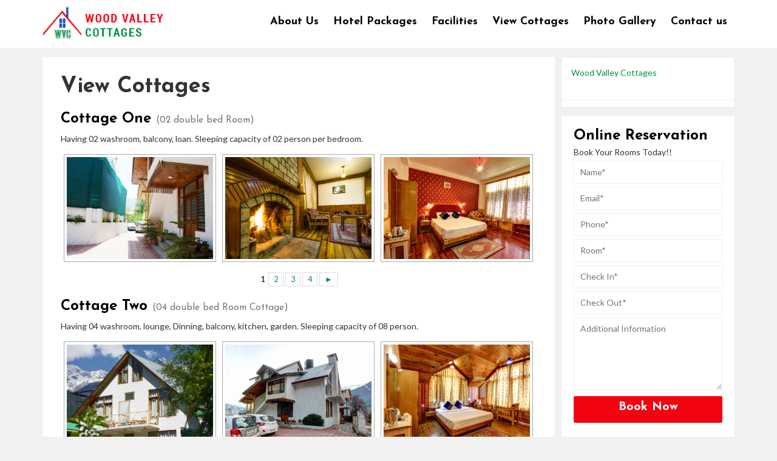

--- FILE ---
content_type: text/html; charset=UTF-8
request_url: https://www.woodvalleycottage.com/view-cottages/
body_size: 9146
content:

<!DOCTYPE html>
<html lang="en">
<head>
<!-- Google Tag Manager -->
<script>(function(w,d,s,l,i){w[l]=w[l]||[];w[l].push({'gtm.start':
new Date().getTime(),event:'gtm.js'});var f=d.getElementsByTagName(s)[0],
j=d.createElement(s),dl=l!='dataLayer'?'&l='+l:'';j.async=true;j.src=
'https://www.googletagmanager.com/gtm.js?id='+i+dl;f.parentNode.insertBefore(j,f);
})(window,document,'script','dataLayer','GTM-K986PVQ3');</script>
<!-- End Google Tag Manager -->

<title>View The Images of Our Luxury Cottages</title>
<link rel="profile" href="http://gmpg.org/xfn/11">
<link rel="pingback" href="https://www.woodvalleycottage.com/xmlrpc.php">
<meta charset="utf-8">
<meta name="viewport" content="width=device-width, initial-scale=1">



<link rel="icon" href="https://www.woodvalleycottage.com/wp-content/themes/woodvalleycottage/images/favicon.png" type="image/x-icon">
<link rel="shortcut icon" href="https://www.woodvalleycottage.com/wp-content/themes/woodvalleycottage/images/favicon.png" type="image/x-icon" />
<link rel="stylesheet" type="text/css" href="https://www.woodvalleycottage.com/wp-content/themes/woodvalleycottage/css/bootstrap.min.css" />
<link rel="stylesheet" type="text/css" href="https://www.woodvalleycottage.com/wp-content/themes/woodvalleycottage/css/menu.css" />
<link rel="stylesheet" type="text/css" href="https://www.woodvalleycottage.com/wp-content/themes/woodvalleycottage/css/font-awesome.min.css" />
<link href="https://www.woodvalleycottage.com/wp-content/themes/woodvalleycottage/css/animate.css" rel="stylesheet" type="text/css">
<script type="text/javascript" src="https://www.woodvalleycottage.com/wp-content/themes/woodvalleycottage/js/jquery.min.js"></script>
<script type="text/javascript" src="https://www.woodvalleycottage.com/wp-content/themes/woodvalleycottage/js/bootstrap.min.js"></script>
<script type="text/javascript" src="https://www.woodvalleycottage.com/wp-content/themes/woodvalleycottage/js/menu.js"></script>


<link rel="stylesheet" type="text/css" href="https://www.woodvalleycottage.com/wp-content/themes/woodvalleycottage/css/owl.transitions.css" />
<link rel="stylesheet" type="text/css" href="https://www.woodvalleycottage.com/wp-content/themes/woodvalleycottage/css/owl.carousel.css" />
<link rel="stylesheet" type="text/css" href="https://www.woodvalleycottage.com/wp-content/themes/woodvalleycottage/css/owl.theme.css" />
<script type="text/javascript" src="https://www.woodvalleycottage.com/wp-content/themes/woodvalleycottage/js/owl.carousel.min.js"></script>
<link rel="shortcut icon" href="/wp-content/uploads/2018/08/wood-valley-fav.png" type="image/x-icon" />

<!--<link href="https://fonts.googleapis.com/css?family=Josefin+Sans:300,300i,400,400i,600,600i,700,700i|Lato:300,300i,400,400i,700,900|Roboto+Condensed:300i,400,400i,700|Roboto:300,300i,400,400i,500,500i,700,900" rel="stylesheet" /> -->
<link href="https://fonts.googleapis.com/css?family=Josefin+Sans:300,300i,400,400i,600,600i,700,700i|Lato:300,300i,400,400i,700,900|Raleway:400,600,700,800|Roboto+Condensed:300i,400,400i,700|Roboto:300,300i,400,400i,500,500i,700,900" rel="stylesheet" /> 

<!-- HTML5 Shim and Respond.js IE8 support of HTML5 elements and media queries -->

<!-- WARNING: Respond.js doesn't work if you view the page via file:// -->
<!--[if lt IE 9]>
  <script src="https://oss.maxcdn.com/html5shiv/3.7.2/html5shiv.min.js"></script>
  <script src="https://oss.maxcdn.com/respond/1.4.2/respond.min.js"></script>
<![endif]-->


<!-- All in One SEO Pack 2.3.12.5 by Michael Torbert of Semper Fi Web Design[474,497] -->
<meta name="description"  content="View the images of deluxe 1 Double bed room, super deluxe 2 & 4 Double bed cottages" />

<link rel="canonical" href="https://www.woodvalleycottage.com/view-cottages/" />
<meta property="og:title" content="View The Images of Our Luxury Cottages" />
<meta property="og:type" content="article" />
<meta property="og:url" content="https://www.woodvalleycottage.com/view-cottages/" />
<meta property="og:image" content="https://www.woodvalleycottage.com/wp-content/uploads/2017/05/cottage.jpg" />
<meta property="og:site_name" content="Woodvalleycottage.com" />
<meta property="og:description" content="View the images of deluxe 1 Double bed room, super deluxe 2 &amp; 4 Double bed cottages" />
<meta property="article:published_time" content="2017-05-02T08:27:06Z" />
<meta property="article:modified_time" content="2019-02-14T09:31:57Z" />
<meta name="twitter:card" content="summary" />
<meta name="twitter:title" content="View The Images of Our Luxury Cottages" />
<meta name="twitter:description" content="View the images of deluxe 1 Double bed room, super deluxe 2 &amp; 4 Double bed cottages" />
<meta name="twitter:image" content="https://www.woodvalleycottage.com/wp-content/uploads/2017/05/cottage.jpg" />
<meta itemprop="image" content="https://www.woodvalleycottage.com/wp-content/uploads/2017/05/cottage.jpg" />
<!-- /all in one seo pack -->
<link rel='dns-prefetch' href='//ajax.googleapis.com' />
<link rel='dns-prefetch' href='//fonts.googleapis.com' />
<link rel='dns-prefetch' href='//s.w.org' />
<link rel="alternate" type="application/rss+xml" title=" &raquo; Feed" href="https://www.woodvalleycottage.com/feed/" />
<link rel="alternate" type="application/rss+xml" title=" &raquo; Comments Feed" href="https://www.woodvalleycottage.com/comments/feed/" />
		<script type="text/javascript">
			window._wpemojiSettings = {"baseUrl":"https:\/\/s.w.org\/images\/core\/emoji\/2.2.1\/72x72\/","ext":".png","svgUrl":"https:\/\/s.w.org\/images\/core\/emoji\/2.2.1\/svg\/","svgExt":".svg","source":{"concatemoji":"https:\/\/www.woodvalleycottage.com\/wp-includes\/js\/wp-emoji-release.min.js?ver=4.7.29"}};
			!function(t,a,e){var r,n,i,o=a.createElement("canvas"),l=o.getContext&&o.getContext("2d");function c(t){var e=a.createElement("script");e.src=t,e.defer=e.type="text/javascript",a.getElementsByTagName("head")[0].appendChild(e)}for(i=Array("flag","emoji4"),e.supports={everything:!0,everythingExceptFlag:!0},n=0;n<i.length;n++)e.supports[i[n]]=function(t){var e,a=String.fromCharCode;if(!l||!l.fillText)return!1;switch(l.clearRect(0,0,o.width,o.height),l.textBaseline="top",l.font="600 32px Arial",t){case"flag":return(l.fillText(a(55356,56826,55356,56819),0,0),o.toDataURL().length<3e3)?!1:(l.clearRect(0,0,o.width,o.height),l.fillText(a(55356,57331,65039,8205,55356,57096),0,0),e=o.toDataURL(),l.clearRect(0,0,o.width,o.height),l.fillText(a(55356,57331,55356,57096),0,0),e!==o.toDataURL());case"emoji4":return l.fillText(a(55357,56425,55356,57341,8205,55357,56507),0,0),e=o.toDataURL(),l.clearRect(0,0,o.width,o.height),l.fillText(a(55357,56425,55356,57341,55357,56507),0,0),e!==o.toDataURL()}return!1}(i[n]),e.supports.everything=e.supports.everything&&e.supports[i[n]],"flag"!==i[n]&&(e.supports.everythingExceptFlag=e.supports.everythingExceptFlag&&e.supports[i[n]]);e.supports.everythingExceptFlag=e.supports.everythingExceptFlag&&!e.supports.flag,e.DOMReady=!1,e.readyCallback=function(){e.DOMReady=!0},e.supports.everything||(r=function(){e.readyCallback()},a.addEventListener?(a.addEventListener("DOMContentLoaded",r,!1),t.addEventListener("load",r,!1)):(t.attachEvent("onload",r),a.attachEvent("onreadystatechange",function(){"complete"===a.readyState&&e.readyCallback()})),(r=e.source||{}).concatemoji?c(r.concatemoji):r.wpemoji&&r.twemoji&&(c(r.twemoji),c(r.wpemoji)))}(window,document,window._wpemojiSettings);
		</script>
		<style type="text/css">
img.wp-smiley,
img.emoji {
	display: inline !important;
	border: none !important;
	box-shadow: none !important;
	height: 1em !important;
	width: 1em !important;
	margin: 0 .07em !important;
	vertical-align: -0.1em !important;
	background: none !important;
	padding: 0 !important;
}
</style>
<link rel='stylesheet' id='contact-form-7-css'  href='https://www.woodvalleycottage.com/wp-content/plugins/contact-form-7/includes/css/styles.css?ver=4.7' type='text/css' media='all' />
<link rel='stylesheet' id='jquery-ui-theme-css'  href='https://ajax.googleapis.com/ajax/libs/jqueryui/1.11.4/themes/smoothness/jquery-ui.min.css?ver=1.11.4' type='text/css' media='all' />
<link rel='stylesheet' id='jquery-ui-timepicker-css'  href='https://www.woodvalleycottage.com/wp-content/plugins/contact-form-7-datepicker/js/jquery-ui-timepicker/jquery-ui-timepicker-addon.min.css?ver=4.7.29' type='text/css' media='all' />
<link rel='stylesheet' id='KMHC_Plumbers-fonts-css'  href='//fonts.googleapis.com/css?family=Source+Sans+Pro%3A300%2C400%2C700%2C300italic%2C400italic%2C700italic%7CBitter%3A400%2C700&#038;subset=latin%2Clatin-ext' type='text/css' media='all' />
<link rel='stylesheet' id='KMHC_Plumbers-style-css'  href='https://www.woodvalleycottage.com/wp-content/themes/woodvalleycottage/style.css?ver=2013-07-18' type='text/css' media='all' />
<!--[if lt IE 9]>
<link rel='stylesheet' id='KMHC_Plumbers-ie-css'  href='https://www.woodvalleycottage.com/wp-content/themes/woodvalleycottage/css/ie.css?ver=2013-07-18' type='text/css' media='all' />
<![endif]-->
<script type='text/javascript' src='https://www.woodvalleycottage.com/wp-includes/js/jquery/jquery.js?ver=1.12.4'></script>
<script type='text/javascript' src='https://www.woodvalleycottage.com/wp-includes/js/jquery/jquery-migrate.min.js?ver=1.4.1'></script>
<link rel='https://api.w.org/' href='https://www.woodvalleycottage.com/wp-json/' />
<link rel="EditURI" type="application/rsd+xml" title="RSD" href="https://www.woodvalleycottage.com/xmlrpc.php?rsd" />
<link rel="wlwmanifest" type="application/wlwmanifest+xml" href="https://www.woodvalleycottage.com/wp-includes/wlwmanifest.xml" /> 
<meta name="generator" content="WordPress 4.7.29" />
<link rel='shortlink' href='https://www.woodvalleycottage.com/?p=84' />
<link rel="alternate" type="application/json+oembed" href="https://www.woodvalleycottage.com/wp-json/oembed/1.0/embed?url=https%3A%2F%2Fwww.woodvalleycottage.com%2Fview-cottages%2F" />
<link rel="alternate" type="text/xml+oembed" href="https://www.woodvalleycottage.com/wp-json/oembed/1.0/embed?url=https%3A%2F%2Fwww.woodvalleycottage.com%2Fview-cottages%2F&#038;format=xml" />
<!-- <meta name="NextGEN" version="2.2.3" /> -->

	<style type="text/css" id="KMHC_Plumbers-header-css">
	
		.site-header {
			background: url(https://www.woodvalleycottage.com/wp-content/themes/woodvalleycottage/images/headers/circle.png) no-repeat scroll top;
			background-size: 1600px auto;
		}
		@media (max-width: 767px) {
			.site-header {
				background-size: 768px auto;
			}
		}
		@media (max-width: 359px) {
			.site-header {
				background-size: 360px auto;
			}
		}
	
	</style>
			<style type="text/css" id="wp-custom-css">
			/*
You can add your own CSS here.

Click the help icon above to learn more.
*/
.innerbox {
    display: flex;
    flex-wrap: wrap;
column-gap: 1rem;
}

.innerbox .box {
    width: 47%;
    padding: 1rem 2rem;
    box-shadow: rgba(0, 0, 0, 0.05) 0px 6px 24px 0px, rgba(0, 0, 0, 0.08) 0px 0px 0px 1px;
position: relative;
}
.l_price{
background: #009041;
    padding: 5px 15px;
    display: inline-block;
    margin-bottom: 12px;
    color: #fff;
}
.s_price{
background: #ef6945;
    padding: 5px 15px;
    display: inline-block;
    margin-bottom: 12px;
    color: #fff;
}
@media (max-width: 767px){
.innerbox .box {
    width: 100%;
}
}		</style>
	
<link rel='stylesheet' id='ngg_trigger_buttons-css'  href='https://www.woodvalleycottage.com/wp-content/plugins/nextgen-gallery/products/photocrati_nextgen/modules/nextgen_gallery_display/static/trigger_buttons.min.css?ver=2.2.3' type='text/css' media='all' />
<link rel='stylesheet' id='fancybox-0-css'  href='https://www.woodvalleycottage.com/wp-content/plugins/nextgen-gallery/products/photocrati_nextgen/modules/lightbox/static/fancybox/jquery.fancybox-1.3.4.min.css?ver=2.2.3' type='text/css' media='all' />
<link rel='stylesheet' id='fontawesome-css'  href='https://www.woodvalleycottage.com/wp-content/plugins/nextgen-gallery/products/photocrati_nextgen/modules/nextgen_gallery_display/static/fontawesome/font-awesome.min.css?ver=4.6.1' type='text/css' media='all' />
<link rel='stylesheet' id='nextgen_basic_thumbnails_style-css'  href='https://www.woodvalleycottage.com/wp-content/plugins/nextgen-gallery/products/photocrati_nextgen/modules/nextgen_basic_gallery/static/thumbnails/nextgen_basic_thumbnails.min.css?ver=2.2.3' type='text/css' media='all' />
<link rel='stylesheet' id='nextgen_pagination_style-css'  href='https://www.woodvalleycottage.com/wp-content/plugins/nextgen-gallery/products/photocrati_nextgen/modules/nextgen_pagination/static/style.min.css?ver=2.2.3' type='text/css' media='all' />
<link rel='stylesheet' id='nggallery-css'  href='https://www.woodvalleycottage.com/wp-content/plugins/nextgen-gallery/products/photocrati_nextgen/modules/ngglegacy/css/nggallery.css?ver=2.2.3' type='text/css' media='all' />
</head>



<body class="page-template-default page page-id-84 front single-author sidebar"  >
<!-- Google Tag Manager (noscript) -->
<noscript><iframe src="https://www.googletagmanager.com/ns.html?id=GTM-K986PVQ3"
height="0" width="0" style="display:none;visibility:hidden"></iframe></noscript>
<!-- End Google Tag Manager (noscript) -->

<div class="fullwidth headersec    ">    
	<div class="container">
        <div class="logo">
            <a href="https://www.woodvalleycottage.com"> <img src="https://www.woodvalleycottage.com/wp-content/themes/woodvalleycottage/images/logo.png" alt="Woodvalley Cottage" /> </a>
        </div>
        <div class="cssmenu">
             <ul id="menu-header-menu" class="menu"><li id="menu-item-11" class="menu-item menu-item-type-post_type menu-item-object-page menu-item-11"><a href="https://www.woodvalleycottage.com/about-us/">About Us</a></li>
<li id="menu-item-72" class="menu-item menu-item-type-post_type menu-item-object-page menu-item-72"><a href="https://www.woodvalleycottage.com/hotel-packages-manali/">Hotel Packages</a></li>
<li id="menu-item-19" class="menu-item menu-item-type-post_type menu-item-object-page menu-item-19"><a href="https://www.woodvalleycottage.com/facilities/">Facilities</a></li>
<li id="menu-item-86" class="menu-item menu-item-type-post_type menu-item-object-page current-menu-item page_item page-item-84 current_page_item menu-item-86"><a href="https://www.woodvalleycottage.com/view-cottages/">View Cottages</a></li>
<li id="menu-item-73" class="menu-item menu-item-type-post_type menu-item-object-page menu-item-73"><a href="https://www.woodvalleycottage.com/photo-gallery/">Photo Gallery</a></li>
<li id="menu-item-20" class="menu-item menu-item-type-post_type menu-item-object-page menu-item-20"><a href="https://www.woodvalleycottage.com/contact-us/">Contact us</a></li>
</ul>        </div> 
    </div>
</div>






<div class="fullwidth innerpage">
  <div class="container">
    <div class="fullwidth background">
          <div class="leftsec pagecontents">
       <h1>View Cottages</h1>
        <h2>Cottage One <small>(02 double bed Room)</small></h2>
<p>Having 02 washroom, balcony, loan. Sleeping capacity of 02 person per bedroom.<br />
<!--Wood Valley Cottage located at the India's most famous tourist hill station Manali (H.P.), is the best option for those who want to experience the endless beauty of Manali.--></p>
<div
	class="ngg-galleryoverview ngg-ajax-pagination-none"
	id="ngg-gallery-25ea126337466fc481c75feec705bb24-1">

    		<!-- Thumbnails -->
				<div id="ngg-image-0" class="ngg-gallery-thumbnail-box" >
				        <div class="ngg-gallery-thumbnail">
            <a href="https://www.woodvalleycottage.com/wp-content/gallery/cottage-one/cottage1.jpg"
               title=""
               data-src="https://www.woodvalleycottage.com/wp-content/gallery/cottage-one/cottage1.jpg"
               data-thumbnail="https://www.woodvalleycottage.com/wp-content/gallery/cottage-one/thumbs/thumbs_cottage1.jpg"
               data-image-id="127"
               data-title="cottage1"
               data-description=""
               class="ngg-fancybox" rel="25ea126337466fc481c75feec705bb24">
                <img
                    title="cottage1"
                    alt="cottage1"
                    src="https://www.woodvalleycottage.com/wp-content/gallery/cottage-one/dynamic/cottage1.jpg-nggid03127-ngg0dyn-400x280x100-00f0w010c011r110f110r010t010.jpg"
                    width="400"
                    height="280"
                    style="max-width:100%;"
                />
            </a>
        </div>
							</div> 
			
        
				<div id="ngg-image-1" class="ngg-gallery-thumbnail-box" >
				        <div class="ngg-gallery-thumbnail">
            <a href="https://www.woodvalleycottage.com/wp-content/gallery/cottage-one/WhatsApp-Image-2017-05-05-at-17.50.56.jpeg"
               title=""
               data-src="https://www.woodvalleycottage.com/wp-content/gallery/cottage-one/WhatsApp-Image-2017-05-05-at-17.50.56.jpeg"
               data-thumbnail="https://www.woodvalleycottage.com/wp-content/gallery/cottage-one/thumbs/thumbs_WhatsApp-Image-2017-05-05-at-17.50.56.jpeg"
               data-image-id="42"
               data-title="WhatsApp Image 2017-05-05 at 17.50.56"
               data-description=""
               class="ngg-fancybox" rel="25ea126337466fc481c75feec705bb24">
                <img
                    title="WhatsApp Image 2017-05-05 at 17.50.56"
                    alt="WhatsApp Image 2017-05-05 at 17.50.56"
                    src="https://www.woodvalleycottage.com/wp-content/gallery/cottage-one/dynamic/WhatsApp-Image-2017-05-05-at-17.50.56.jpeg-nggid0242-ngg0dyn-400x280x100-00f0w010c011r110f110r010t010.jpeg"
                    width="400"
                    height="280"
                    style="max-width:100%;"
                />
            </a>
        </div>
							</div> 
			
        
				<div id="ngg-image-2" class="ngg-gallery-thumbnail-box" >
				        <div class="ngg-gallery-thumbnail">
            <a href="https://www.woodvalleycottage.com/wp-content/gallery/cottage-one/IMG_8084.jpg"
               title=""
               data-src="https://www.woodvalleycottage.com/wp-content/gallery/cottage-one/IMG_8084.jpg"
               data-thumbnail="https://www.woodvalleycottage.com/wp-content/gallery/cottage-one/thumbs/thumbs_IMG_8084.jpg"
               data-image-id="92"
               data-title="IMG_8084"
               data-description=""
               class="ngg-fancybox" rel="25ea126337466fc481c75feec705bb24">
                <img
                    title="IMG_8084"
                    alt="IMG_8084"
                    src="https://www.woodvalleycottage.com/wp-content/gallery/cottage-one/dynamic/IMG_8084.jpg-nggid0292-ngg0dyn-400x280x100-00f0w010c011r110f110r010t010.jpg"
                    width="400"
                    height="280"
                    style="max-width:100%;"
                />
            </a>
        </div>
							</div> 
			
        
		
		<!-- Pagination -->
	<div class='ngg-navigation'><span class="current">1</span><a class="page-numbers" data-pageid="2" href="https://www.woodvalleycottage.com/view-cottages/nggallery/page/2">2</a><a class="page-numbers" data-pageid="3" href="https://www.woodvalleycottage.com/view-cottages/nggallery/page/3">3</a><a class="page-numbers" data-pageid="4" href="https://www.woodvalleycottage.com/view-cottages/nggallery/page/4">4</a><a class="next" data-pageid="2" id="ngg-next-2" href="https://www.woodvalleycottage.com/view-cottages/nggallery/page/2">&#9658;</a></div>	</div>

<h2>Cottage Two <small>(04 double bed Room Cottage)</small></h2>
<p>Having 04 washroom, lounge, Dinning, balcony, kitchen, garden. Sleeping capacity of 08 person.<br />
<!--Wood valley cottages are designed in such an innovative style that they will surely add great luxuriousness and pleasure to your trip--></p>
<div
	class="ngg-galleryoverview ngg-ajax-pagination-none"
	id="ngg-gallery-7d090571d4b1e217d2916f13fad56360-1">

    		<!-- Thumbnails -->
				<div id="ngg-image-0" class="ngg-gallery-thumbnail-box" >
				        <div class="ngg-gallery-thumbnail">
            <a href="https://www.woodvalleycottage.com/wp-content/gallery/cottage-two_1/ext.jpg"
               title=""
               data-src="https://www.woodvalleycottage.com/wp-content/gallery/cottage-two_1/ext.jpg"
               data-thumbnail="https://www.woodvalleycottage.com/wp-content/gallery/cottage-two_1/thumbs/thumbs_ext.jpg"
               data-image-id="126"
               data-title="Cottage"
               data-description=""
               class="ngg-fancybox" rel="7d090571d4b1e217d2916f13fad56360">
                <img
                    title="Cottage"
                    alt="Cottage"
                    src="https://www.woodvalleycottage.com/wp-content/gallery/cottage-two_1/dynamic/ext.jpg-nggid03126-ngg0dyn-400x280x100-00f0w010c011r110f110r010t010.jpg"
                    width="400"
                    height="280"
                    style="max-width:100%;"
                />
            </a>
        </div>
							</div> 
			
        
				<div id="ngg-image-1" class="ngg-gallery-thumbnail-box" >
				        <div class="ngg-gallery-thumbnail">
            <a href="https://www.woodvalleycottage.com/wp-content/gallery/cottage-two_1/IMG_8229.jpg"
               title=""
               data-src="https://www.woodvalleycottage.com/wp-content/gallery/cottage-two_1/IMG_8229.jpg"
               data-thumbnail="https://www.woodvalleycottage.com/wp-content/gallery/cottage-two_1/thumbs/thumbs_IMG_8229.jpg"
               data-image-id="128"
               data-title="IMG_8229"
               data-description=""
               class="ngg-fancybox" rel="7d090571d4b1e217d2916f13fad56360">
                <img
                    title="IMG_8229"
                    alt="IMG_8229"
                    src="https://www.woodvalleycottage.com/wp-content/gallery/cottage-two_1/dynamic/IMG_8229.jpg-nggid03128-ngg0dyn-400x280x100-00f0w010c011r110f110r010t010.jpg"
                    width="400"
                    height="280"
                    style="max-width:100%;"
                />
            </a>
        </div>
							</div> 
			
        
				<div id="ngg-image-2" class="ngg-gallery-thumbnail-box" >
				        <div class="ngg-gallery-thumbnail">
            <a href="https://www.woodvalleycottage.com/wp-content/gallery/cottage-two_1/IMG_8164.jpg"
               title=""
               data-src="https://www.woodvalleycottage.com/wp-content/gallery/cottage-two_1/IMG_8164.jpg"
               data-thumbnail="https://www.woodvalleycottage.com/wp-content/gallery/cottage-two_1/thumbs/thumbs_IMG_8164.jpg"
               data-image-id="110"
               data-title="Cottage 2 - Room"
               data-description=""
               class="ngg-fancybox" rel="7d090571d4b1e217d2916f13fad56360">
                <img
                    title="Cottage 2 - Room"
                    alt="Cottage 2 - Room"
                    src="https://www.woodvalleycottage.com/wp-content/gallery/cottage-two_1/dynamic/IMG_8164.jpg-nggid03110-ngg0dyn-400x280x100-00f0w010c011r110f110r010t010.jpg"
                    width="400"
                    height="280"
                    style="max-width:100%;"
                />
            </a>
        </div>
							</div> 
			
        
		
		<!-- Pagination -->
	<div class='ngg-navigation'><span class="current">1</span><a class="page-numbers" data-pageid="2" href="https://www.woodvalleycottage.com/view-cottages/nggallery/page/2">2</a><a class="page-numbers" data-pageid="3" href="https://www.woodvalleycottage.com/view-cottages/nggallery/page/3">3</a><a class="page-numbers" data-pageid="4" href="https://www.woodvalleycottage.com/view-cottages/nggallery/page/4">4</a><a class="page-numbers" data-pageid="5" href="https://www.woodvalleycottage.com/view-cottages/nggallery/page/5">5</a><a class="page-numbers" data-pageid="6" href="https://www.woodvalleycottage.com/view-cottages/nggallery/page/6">6</a><a class="next" data-pageid="2" id="ngg-next-2" href="https://www.woodvalleycottage.com/view-cottages/nggallery/page/2">&#9658;</a></div>	</div>

<h2>Hamta House <small>(04 double bed Room Cottage)</small></h2>
<p>Having 04 washroom, lounge, Dinning, balcony, , kitchen, garden. Sleeping capacity of 08 person<br />
<!--Luxury large bedroom sets to budget oriented resorts all are available here. Four Double bedroom cottages are specially designed for joint families and large group of people with large balcony where visitors can sit and enjoy natural beauty of the great Himalayan Pir Panjal Range.--></p>
<div
	class="ngg-galleryoverview ngg-ajax-pagination-none"
	id="ngg-gallery-7d5894a8536977079a83e3dc3add9a63-1">

    		<!-- Thumbnails -->
				<div id="ngg-image-0" class="ngg-gallery-thumbnail-box" >
				        <div class="ngg-gallery-thumbnail">
            <a href="https://www.woodvalleycottage.com/wp-content/gallery/hamta-house-package/1.jpeg"
               title=""
               data-src="https://www.woodvalleycottage.com/wp-content/gallery/hamta-house-package/1.jpeg"
               data-thumbnail="https://www.woodvalleycottage.com/wp-content/gallery/hamta-house-package/thumbs/thumbs_1.jpeg"
               data-image-id="34"
               data-title="1"
               data-description=""
               class="ngg-fancybox" rel="7d5894a8536977079a83e3dc3add9a63">
                <img
                    title="1"
                    alt="1"
                    src="https://www.woodvalleycottage.com/wp-content/gallery/hamta-house-package/dynamic/1.jpeg-nggid0234-ngg0dyn-400x280x100-00f0w010c011r110f110r010t010.jpeg"
                    width="400"
                    height="280"
                    style="max-width:100%;"
                />
            </a>
        </div>
							</div> 
			
        
				<div id="ngg-image-1" class="ngg-gallery-thumbnail-box" >
				        <div class="ngg-gallery-thumbnail">
            <a href="https://www.woodvalleycottage.com/wp-content/gallery/hamta-house-package/2.jpeg"
               title=""
               data-src="https://www.woodvalleycottage.com/wp-content/gallery/hamta-house-package/2.jpeg"
               data-thumbnail="https://www.woodvalleycottage.com/wp-content/gallery/hamta-house-package/thumbs/thumbs_2.jpeg"
               data-image-id="35"
               data-title="2"
               data-description=""
               class="ngg-fancybox" rel="7d5894a8536977079a83e3dc3add9a63">
                <img
                    title="2"
                    alt="2"
                    src="https://www.woodvalleycottage.com/wp-content/gallery/hamta-house-package/dynamic/2.jpeg-nggid0235-ngg0dyn-400x280x100-00f0w010c011r110f110r010t010.jpeg"
                    width="400"
                    height="280"
                    style="max-width:100%;"
                />
            </a>
        </div>
							</div> 
			
        
				<div id="ngg-image-2" class="ngg-gallery-thumbnail-box" >
				        <div class="ngg-gallery-thumbnail">
            <a href="https://www.woodvalleycottage.com/wp-content/gallery/hamta-house-package/3.jpeg"
               title=""
               data-src="https://www.woodvalleycottage.com/wp-content/gallery/hamta-house-package/3.jpeg"
               data-thumbnail="https://www.woodvalleycottage.com/wp-content/gallery/hamta-house-package/thumbs/thumbs_3.jpeg"
               data-image-id="36"
               data-title="3"
               data-description=""
               class="ngg-fancybox" rel="7d5894a8536977079a83e3dc3add9a63">
                <img
                    title="3"
                    alt="3"
                    src="https://www.woodvalleycottage.com/wp-content/gallery/hamta-house-package/dynamic/3.jpeg-nggid0236-ngg0dyn-400x280x100-00f0w010c011r110f110r010t010.jpeg"
                    width="400"
                    height="280"
                    style="max-width:100%;"
                />
            </a>
        </div>
							</div> 
			
        
		
		<!-- Pagination -->
	<div class='ngg-navigation'><span class="current">1</span><a class="page-numbers" data-pageid="2" href="https://www.woodvalleycottage.com/view-cottages/nggallery/page/2">2</a><a class="next" data-pageid="2" id="ngg-next-2" href="https://www.woodvalleycottage.com/view-cottages/nggallery/page/2">&#9658;</a></div>	</div>

    
      </div>
            <div class="sidebarsec">
       
    <aside id="text-7" class="widget widget_text">			<div class="textwidget"><div class="tripadd">
<div id="TA_excellent833" class="TA_excellent">
  <ul id="jsxI96Uy" class="TA_links timVaTLK8D">
    <li id="hbbxQo7ini" class="cuyRBV"><a target="_blank" href="https://www.tripadvisor.in/Hotel_Review-g297618-d1152224-Reviews-Wood_Valley_Cottages-Manali_Manali_Tehsil_Kullu_District_Himachal_Pradesh.html">Wood Valley Cottages</a> rated &quot;excellent&quot; by 2 travellers</li>
  </ul>
</div>
</div>

<script src="https://www.tripadvisor.com/wejs?wtype=excellent&amp;uniq=833&amp;locationId=1152224&amp;lang=en_IN"></script> </div>
		</aside>


    <div class="sideform fullwidth">
      <aside id="text-6" class="widget widget_text"><h3 class="widget-title">Online Reservation</h3>			<div class="textwidget"><p>Book Your Rooms Today!!</p>
<div role="form" class="wpcf7" id="wpcf7-f35-o1" lang="en-US" dir="ltr">
<div class="screen-reader-response"></div>
<form action="/view-cottages/#wpcf7-f35-o1" method="post" class="wpcf7-form" novalidate="novalidate">
<div style="display: none;">
<input type="hidden" name="_wpcf7" value="35" />
<input type="hidden" name="_wpcf7_version" value="4.7" />
<input type="hidden" name="_wpcf7_locale" value="en_US" />
<input type="hidden" name="_wpcf7_unit_tag" value="wpcf7-f35-o1" />
<input type="hidden" name="_wpnonce" value="9cd9c27f0f" />
</div>
<ul>
<li><span class="wpcf7-form-control-wrap resname"><input type="text" name="resname" value="" size="40" class="wpcf7-form-control wpcf7-text wpcf7-validates-as-required" aria-required="true" aria-invalid="false" placeholder="Name*" /></span></li>
<li><span class="wpcf7-form-control-wrap email"><input type="email" name="email" value="" size="40" class="wpcf7-form-control wpcf7-text wpcf7-email wpcf7-validates-as-required wpcf7-validates-as-email" aria-required="true" aria-invalid="false" placeholder="Email*" /></span></li>
<li><span class="wpcf7-form-control-wrap phone"><input type="tel" name="phone" value="" size="40" class="wpcf7-form-control wpcf7-text wpcf7-tel wpcf7-validates-as-required wpcf7-validates-as-tel" aria-required="true" aria-invalid="false" placeholder="Phone*" /></span></li>
<li><span class="wpcf7-form-control-wrap room"><input type="text" name="room" value="" size="40" class="wpcf7-form-control wpcf7-text wpcf7-validates-as-required" aria-required="true" aria-invalid="false" placeholder="Room*" /></span></li>
<li><span class="wpcf7-form-control-wrap checkin"><input type="text" name="checkin" value="" size="40" class="wpcf7-form-control wpcf7-text wpcf7-validates-as-required" aria-required="true" aria-invalid="false" placeholder="Check In*" /></span></li>
<li><span class="wpcf7-form-control-wrap checkout"><input type="text" name="checkout" value="" size="40" class="wpcf7-form-control wpcf7-text wpcf7-validates-as-required" aria-required="true" aria-invalid="false" placeholder="Check Out*" /></span></li>
<li class="fullwidth"><span class="wpcf7-form-control-wrap additional"><textarea name="additional" cols="40" rows="10" class="wpcf7-form-control wpcf7-textarea" aria-invalid="false" placeholder="Additional Information"></textarea></span></li>
<li class="fullwidth"><input type="submit" value="Book Now" class="wpcf7-form-control wpcf7-submit btns" /></li>
</ul>
<div class="wpcf7-response-output wpcf7-display-none"></div></form></div></div>
		</aside>    </div>




             <div class="fullwidth testimonialdiv">
      <h3>Testimonials</h3> 
        <div id="testimonials" class="owl-carousel">
            
         
		               <div class="testicontent">
            	<!--<a href="https://www.woodvalleycottage.com/awesome-cottage-with-amazing-staff/"></a>-->                
                <p><span>One heck of a place to stay together with a big group. We were a group of 11 adults and + 3 kids. We had booked the entire cottage and this was one of the best places to live till date. The cottage consists of 3 floors with a special kids room. Any one who lives in the cottage will surely feel at peace.</span></p>
                <p><a href="https://www.woodvalleycottage.com/awesome-cottage-with-amazing-staff/"><strong>Arvind Venkataraman</strong> <cite>(Mumbai, India)</cite></a></p>             
            </div>
                        <div class="testicontent">
            	<!--<a href="https://www.woodvalleycottage.com/suresh-kale-kolhapur-maharashtra/"></a>-->                
                <p><span>I wanted to make you know the phenomenal experiences that my family had on our recent stays at the Wood Valley Cottage. Everything was nice & perfect from the room, food and hospitality service. Location is quite beautiful & relaxing and the views are pleasing. Everything went well just because of Mr. Prem [ owner of cottage ] and fellow staff.</span></p>
                <p><a href="https://www.woodvalleycottage.com/suresh-kale-kolhapur-maharashtra/"><strong>Suresh Kale</strong> <cite>(kolhapur - maharashtra)</cite></a></p>             
            </div>
                     
        </div>
        <div class="fullwidth">
        	<a class="btns" href="https://www.woodvalleycottage.com/testimonials/"><i class="fa fa-long-arrow-right" aria-hidden="true"></i> View All</a>
        </div>
      </div>
            </div>
    </div>
  </div>
</div>

<div class="fullwidth footer">
  <div class="container">
  	
    <div class="fullwidth footerlinks">
    	<div class="menu-footer-menu-container"><ul id="menu-footer-menu" class=""><li id="menu-item-12" class="menu-item menu-item-type-post_type menu-item-object-page menu-item-12"><a href="https://www.woodvalleycottage.com/about-us/">About Us</a></li>
<li id="menu-item-69" class="menu-item menu-item-type-post_type menu-item-object-page menu-item-69"><a href="https://www.woodvalleycottage.com/hotel-packages-manali/">Hotel Packages</a></li>
<li id="menu-item-17" class="menu-item menu-item-type-post_type menu-item-object-page menu-item-17"><a href="https://www.woodvalleycottage.com/facilities/">Facilities</a></li>
<li id="menu-item-87" class="menu-item menu-item-type-post_type menu-item-object-page current-menu-item page_item page-item-84 current_page_item menu-item-87"><a href="https://www.woodvalleycottage.com/view-cottages/">View Cottages</a></li>
<li id="menu-item-163" class="menu-item menu-item-type-post_type menu-item-object-page menu-item-163"><a href="https://www.woodvalleycottage.com/testimonials/">Testimonials</a></li>
<li id="menu-item-70" class="menu-item menu-item-type-post_type menu-item-object-page menu-item-70"><a href="https://www.woodvalleycottage.com/photo-gallery/">Photo Gallery</a></li>
<li id="menu-item-167" class="menu-item menu-item-type-post_type menu-item-object-page menu-item-167"><a href="https://www.woodvalleycottage.com/policy/">Policy</a></li>
<li id="menu-item-18" class="menu-item menu-item-type-post_type menu-item-object-page menu-item-18"><a href="https://www.woodvalleycottage.com/contact-us/">Contact us</a></li>
</ul></div>     </div>
          <div class="fullwidth follow">
    	<aside id="text-8" class="widget widget_text">			<div class="textwidget"><ul>
        	<li><h3>Follow Us</h3></li>
        	<li><a target="_blank" href="https://www.facebook.com/WoodValleyCottages/"><i class="fa fa-facebook" aria-hidden="true"></i></a></li>
            
        </ul></div>
		</aside>     </div>
          
     <div class="copy fullwidth"><span>© Copyright © 2025 Wood Valley Cottages Manali. All Rights Reserved.</span><!-- <span><a href="http://www.indiainternets.com/" rel="nofollow" target="_blank" style="color: inherit;">Website Designing Company </a>- India Internets</span> --></div>
  </div>
</div>


<script src="https://www.woodvalleycottage.com/wp-content/themes/woodvalleycottage/js/wow.min.js"></script>
<script type="text/javascript">

// wow js
wow = new WOW(
      {
        animateClass: 'animated',
        offset:       100,
        callback:     function(box) {
          console.log("WOW: animating <" + box.tagName.toLowerCase() + ">")
        }
      }
    );
    wow.init();
    document.getElementById('moar').onclick = function() {
      var section = document.createElement('section');
      section.className = 'section--purple wow fadeInDown';
      this.parentNode.insertBefore(section, this);
    };
</script>
<!-- ngg_resource_manager_marker --><script type='text/javascript' src='https://www.woodvalleycottage.com/wp-content/plugins/contact-form-7/includes/js/jquery.form.min.js?ver=3.51.0-2014.06.20'></script>
<script type='text/javascript'>
/* <![CDATA[ */
var _wpcf7 = {"recaptcha":{"messages":{"empty":"Please verify that you are not a robot."}}};
/* ]]> */
</script>
<script type='text/javascript' src='https://www.woodvalleycottage.com/wp-content/plugins/contact-form-7/includes/js/scripts.js?ver=4.7'></script>
<script type='text/javascript' src='https://www.woodvalleycottage.com/wp-includes/js/jquery/ui/core.min.js?ver=1.11.4'></script>
<script type='text/javascript' src='https://www.woodvalleycottage.com/wp-includes/js/jquery/ui/datepicker.min.js?ver=1.11.4'></script>
<script type='text/javascript'>
jQuery(document).ready(function(jQuery){jQuery.datepicker.setDefaults({"closeText":"Close","currentText":"Today","monthNames":["January","February","March","April","May","June","July","August","September","October","November","December"],"monthNamesShort":["Jan","Feb","Mar","Apr","May","Jun","Jul","Aug","Sep","Oct","Nov","Dec"],"nextText":"Next","prevText":"Previous","dayNames":["Sunday","Monday","Tuesday","Wednesday","Thursday","Friday","Saturday"],"dayNamesShort":["Sun","Mon","Tue","Wed","Thu","Fri","Sat"],"dayNamesMin":["S","M","T","W","T","F","S"],"dateFormat":"MM d, yy","firstDay":1,"isRTL":false});});
</script>
<script type='text/javascript' src='https://www.woodvalleycottage.com/wp-content/plugins/contact-form-7-datepicker/js/jquery-ui-timepicker/jquery-ui-timepicker-addon.min.js?ver=4.7.29'></script>
<script type='text/javascript' src='https://www.woodvalleycottage.com/wp-includes/js/jquery/ui/widget.min.js?ver=1.11.4'></script>
<script type='text/javascript' src='https://www.woodvalleycottage.com/wp-includes/js/jquery/ui/mouse.min.js?ver=1.11.4'></script>
<script type='text/javascript' src='https://www.woodvalleycottage.com/wp-includes/js/jquery/ui/slider.min.js?ver=1.11.4'></script>
<script type='text/javascript' src='https://www.woodvalleycottage.com/wp-includes/js/jquery/ui/button.min.js?ver=1.11.4'></script>
<script type='text/javascript' src='https://www.woodvalleycottage.com/wp-content/plugins/contact-form-7-datepicker/js/jquery-ui-sliderAccess.js?ver=4.7.29'></script>
<script type='text/javascript' src='https://www.woodvalleycottage.com/wp-includes/js/imagesloaded.min.js?ver=3.2.0'></script>
<script type='text/javascript' src='https://www.woodvalleycottage.com/wp-includes/js/masonry.min.js?ver=3.3.2'></script>
<script type='text/javascript' src='https://www.woodvalleycottage.com/wp-includes/js/jquery/jquery.masonry.min.js?ver=3.1.2b'></script>
<script type='text/javascript' src='https://www.woodvalleycottage.com/wp-includes/js/wp-embed.min.js?ver=4.7.29'></script>
<script type='text/javascript'>
/* <![CDATA[ */
var photocrati_ajax = {"url":"https:\/\/www.woodvalleycottage.com\/?photocrati_ajax=1","wp_home_url":"https:\/\/www.woodvalleycottage.com","wp_site_url":"https:\/\/www.woodvalleycottage.com","wp_root_url":"https:\/\/www.woodvalleycottage.com","wp_plugins_url":"https:\/\/www.woodvalleycottage.com\/wp-content\/plugins","wp_content_url":"https:\/\/www.woodvalleycottage.com\/wp-content","wp_includes_url":"https:\/\/www.woodvalleycottage.com\/wp-includes\/","ngg_param_slug":"nggallery"};
/* ]]> */
</script>
<script type='text/javascript' src='https://www.woodvalleycottage.com/wp-content/plugins/nextgen-gallery/products/photocrati_nextgen/modules/ajax/static/ajax.min.js?ver=2.2.3'></script>
<script type='text/javascript'>
/* <![CDATA[ */

var galleries = {};
galleries.gallery_25ea126337466fc481c75feec705bb24 = {"id":null,"source":"galleries","container_ids":["6"],"gallery_ids":[],"album_ids":[],"tag_ids":[],"display_type":"photocrati-nextgen_basic_thumbnails","exclusions":[],"order_by":"sortorder","order_direction":"ASC","image_ids":[],"entity_ids":[],"tagcloud":false,"returns":"included","slug":null,"sortorder":[],"display_settings":{"use_lightbox_effect":true,"images_per_page":"3","number_of_columns":"0","thumbnail_width":"400","thumbnail_height":"280","show_all_in_lightbox":"0","ajax_pagination":"0","use_imagebrowser_effect":"0","template":"","display_no_images_error":1,"disable_pagination":0,"show_slideshow_link":"0","slideshow_link_text":"&#091;Show slideshow&#093;","override_thumbnail_settings":"1","thumbnail_quality":"100","thumbnail_crop":"1","thumbnail_watermark":0,"ngg_triggers_display":"never","maximum_entity_count":"500"},"excluded_container_ids":[],"maximum_entity_count":500,"__defaults_set":true,"_errors":[],"ID":"25ea126337466fc481c75feec705bb24"};
galleries.gallery_25ea126337466fc481c75feec705bb24.wordpress_page_root = "https:\/\/www.woodvalleycottage.com\/view-cottages\/";
var nextgen_lightbox_settings = {"static_path":"https:\/\/www.woodvalleycottage.com\/wp-content\/plugins\/nextgen-gallery\/products\/photocrati_nextgen\/modules\/lightbox\/static","context":"nextgen_images"};
galleries.gallery_7d090571d4b1e217d2916f13fad56360 = {"id":null,"source":"galleries","container_ids":["7"],"gallery_ids":[],"album_ids":[],"tag_ids":[],"display_type":"photocrati-nextgen_basic_thumbnails","exclusions":[],"order_by":"sortorder","order_direction":"ASC","image_ids":[],"entity_ids":[],"tagcloud":false,"returns":"included","slug":null,"sortorder":[],"display_settings":{"use_lightbox_effect":true,"images_per_page":"3","number_of_columns":"0","thumbnail_width":"400","thumbnail_height":"280","show_all_in_lightbox":"0","ajax_pagination":"0","use_imagebrowser_effect":"0","template":"","display_no_images_error":1,"disable_pagination":0,"show_slideshow_link":"0","slideshow_link_text":"&#091;Show slideshow&#093;","override_thumbnail_settings":"1","thumbnail_quality":"100","thumbnail_crop":"1","thumbnail_watermark":0,"ngg_triggers_display":"never","maximum_entity_count":"500"},"excluded_container_ids":[],"maximum_entity_count":500,"__defaults_set":true,"_errors":[],"ID":"7d090571d4b1e217d2916f13fad56360"};
galleries.gallery_7d090571d4b1e217d2916f13fad56360.wordpress_page_root = "https:\/\/www.woodvalleycottage.com\/view-cottages\/";
var nextgen_lightbox_settings = {"static_path":"https:\/\/www.woodvalleycottage.com\/wp-content\/plugins\/nextgen-gallery\/products\/photocrati_nextgen\/modules\/lightbox\/static","context":"nextgen_images"};
galleries.gallery_7d5894a8536977079a83e3dc3add9a63 = {"id":null,"source":"galleries","container_ids":["5"],"gallery_ids":[],"album_ids":[],"tag_ids":[],"display_type":"photocrati-nextgen_basic_thumbnails","exclusions":["30","31","32","33"],"order_by":"sortorder","order_direction":"ASC","image_ids":[],"entity_ids":[],"tagcloud":false,"returns":"included","slug":null,"sortorder":[],"display_settings":{"use_lightbox_effect":true,"images_per_page":"3","number_of_columns":"0","thumbnail_width":"400","thumbnail_height":"280","show_all_in_lightbox":"0","ajax_pagination":"0","use_imagebrowser_effect":"0","template":"","display_no_images_error":1,"disable_pagination":0,"show_slideshow_link":"0","slideshow_link_text":"&#091;Show slideshow&#093;","override_thumbnail_settings":"1","thumbnail_quality":"100","thumbnail_crop":"1","thumbnail_watermark":0,"ngg_triggers_display":"never","maximum_entity_count":"500"},"excluded_container_ids":[],"maximum_entity_count":500,"__defaults_set":true,"_errors":[],"ID":"7d5894a8536977079a83e3dc3add9a63"};
galleries.gallery_7d5894a8536977079a83e3dc3add9a63.wordpress_page_root = "https:\/\/www.woodvalleycottage.com\/view-cottages\/";
var nextgen_lightbox_settings = {"static_path":"https:\/\/www.woodvalleycottage.com\/wp-content\/plugins\/nextgen-gallery\/products\/photocrati_nextgen\/modules\/lightbox\/static","context":"nextgen_images"};
/* ]]> */
</script>
<script type='text/javascript' src='https://www.woodvalleycottage.com/wp-content/plugins/nextgen-gallery/products/photocrati_nextgen/modules/nextgen_gallery_display/static/common.min.js?ver=2.2.3'></script>
<script type='text/javascript' src='https://www.woodvalleycottage.com/wp-content/plugins/nextgen-gallery/products/photocrati_nextgen/modules/nextgen_basic_gallery/static/thumbnails/nextgen_basic_thumbnails.min.js?ver=2.2.3'></script>
<script type='text/javascript' src='https://www.woodvalleycottage.com/wp-content/plugins/nextgen-gallery/products/photocrati_nextgen/modules/lightbox/static/lightbox_context.min.js?ver=2.2.3'></script>
<script type='text/javascript' src='https://www.woodvalleycottage.com/wp-content/plugins/nextgen-gallery/products/photocrati_nextgen/modules/lightbox/static/fancybox/jquery.easing-1.3.pack.js?ver=2.2.3'></script>
<script type='text/javascript' src='https://www.woodvalleycottage.com/wp-content/plugins/nextgen-gallery/products/photocrati_nextgen/modules/lightbox/static/fancybox/jquery.fancybox-1.3.4.pack.js?ver=2.2.3'></script>
<script type='text/javascript' src='https://www.woodvalleycottage.com/wp-content/plugins/nextgen-gallery/products/photocrati_nextgen/modules/lightbox/static/fancybox/nextgen_fancybox_init.min.js?ver=2.2.3'></script>
</body></html>
<script type="text/javascript">
    $(document).ready(function() {
     	 
      $("#testimonials").owlCarousel({
        autoPlay : 3000,
        stopOnHover : true,
        navigation:false,
		pagination : true,
        paginationSpeed : 1000,
        goToFirstSpeed : 2000,
        singleItem : true,
        autoHeight : true,
        transitionStyle:"fade"
      });
      
    });

</script>



--- FILE ---
content_type: text/css
request_url: https://www.woodvalleycottage.com/wp-content/themes/woodvalleycottage/css/menu.css
body_size: 1003
content:
.cssmenu,
.cssmenu ul,
.cssmenu ul li,
.cssmenu ul li a,
.cssmenu #menu-button {
  margin: 0;
  padding: 0;
  border: 0;
  list-style: none;
  line-height: 1;
  display: block;
  position: relative;
  -webkit-box-sizing: border-box;
  -moz-box-sizing: border-box;
  box-sizing: border-box;
}
.cssmenu:after,
.cssmenu > ul:after {
  content: ".";
  display: block;
  clear: both;
  visibility: hidden;
  line-height: 0;
  height: 0;
}
.cssmenu #menu-button {
  display: none;
}
.cssmenu {
 
 /* background: #fff;*/
}
.cssmenu > ul > li {
  float: left;
}
.cssmenu.align-center > ul {
  font-size: 0;
  text-align: center;
}
.cssmenu.align-center > ul > li {
  display: inline-block;
  float: none;
}
.cssmenu.align-center ul ul {
  text-align: left;
}
.cssmenu.align-right > ul > li {
  float: right;
}
.cssmenu > ul > li > a {
  padding: 17px;
  font-size:18px; 
  text-decoration: none;
  color: #000; 
 
 
}

.cssmenu > ul > li:hover > a , .cssmenu > ul > li.active > a {
  color:#D23338;
}
.cssmenu > ul > li.has-sub > a {
  padding-right: 30px;
}
.cssmenu>ul>li.has-sub>a::after {
	position:absolute;
	top:23px;
	right:10px;
	width:5px;
	height:5px;
	border-bottom:1px solid #000;
	border-right:1px solid #000;
	content:"";
	-webkit-transform:rotate(45deg);
	-moz-transform:rotate(45deg);
	-ms-transform:rotate(45deg);
	-o-transform:rotate(45deg);
	transform:rotate(45deg);
	-webkit-transition:border-color .2s ease;
	-moz-transition:border-color .2s ease;
	-ms-transition:border-color .2s ease;
	-o-transition:border-color .2s ease;
	transition:border-color .2s ease
}
.cssmenu>ul>li.has-sub:hover>a::after {
	border-color:#D23338
}



/*.cssmenu > ul > li.has-sub > a:after {
  position: absolute;
  top: 22px;
  right: 11px;
  width: 8px;
  height: 2px;
  display: block;
  background: #333;
  content: '';
}
.cssmenu > ul > li.has-sub > a:before {
  position: absolute;
  top: 19px;
  right: 14px;
  display: block;
  width: 2px;
  height: 8px;
  background: #333;
  content: '';
  -webkit-transition: all .25s ease;
  -moz-transition: all .25s ease;
  -ms-transition: all .25s ease;
  -o-transition: all .25s ease;
  transition: all .25s ease;
}
.cssmenu > ul > li.has-sub:hover > a:before {
  top: 23px;
  height: 0;
}*/
.cssmenu ul ul {
  position: absolute;
  left: -9999px;
  z-index:99999 !important; top:99%;
}
.cssmenu.align-right ul ul {
  text-align: right;
}
.cssmenu ul ul li {
  height: 0;
  -webkit-transition: all .25s ease;
  -moz-transition: all .25s ease;
  -ms-transition: all .25s ease;
  -o-transition: all .25s ease;
  transition: all .25s ease;
}
.cssmenu li:hover > ul {
  left: auto;
}
.cssmenu.align-right li:hover > ul {
  left: auto;
  right: 0;
}
.cssmenu li:hover > ul > li {
  height:auto;
}
.cssmenu ul ul ul {
  margin-left: 100%;
  top: 0;
}
.cssmenu.align-right ul ul ul {
  margin-left: 0;
  margin-right: 100%;
}
.cssmenu ul ul li a {
  border-bottom: 1px solid rgba(150, 150, 150, 0.15);
  padding: 11px 15px;
  width: 280px;
  /*font-size: 12px;font-weight: 400;*/
  text-decoration: none;
  color: #333;
  
  background: #fafafa;
}
.cssmenu ul ul li:last-child > a,
.cssmenu ul ul li.last-item > a {
  border-bottom: 0;
}
.cssmenu ul ul li:hover > a,
.cssmenu ul ul li a:hover, .cssmenu ul ul li.active a {
  color: #D23338;
}
.cssmenu ul ul li.has-sub > a:after {
  position: absolute;
  top: 16px;
  right: 11px;
  width: 8px;
  height: 2px;
  display: block;
  background: #333;
  content: '';
}
.cssmenu.align-right ul ul li.has-sub > a:after {
  right: auto;
  left: 11px;
}
.cssmenu ul ul li.has-sub > a:before {
  position: absolute;
  top: 13px;
  right: 14px;
  display: block;
  width: 2px;
  height: 8px;
  background: #333;
  content: '';
  -webkit-transition: all .25s ease;
  -moz-transition: all .25s ease;
  -ms-transition: all .25s ease;
  -o-transition: all .25s ease;
  transition: all .25s ease;
}
.cssmenu.align-right ul ul li.has-sub > a:before {
  right: auto;
  left: 14px;
}
.cssmenu ul ul > li.has-sub:hover > a:before {
  top: 17px;
  height: 0;
}
@media all and (max-width: 991px), only screen and (-webkit-min-device-pixel-ratio: 2) and (max-width: 991px), only screen and (min--moz-device-pixel-ratio: 2) and (max-width: 991px), only screen and (-o-min-device-pixel-ratio: 2/1) and (max-width: 991px), only screen and (min-device-pixel-ratio: 2) and (max-width: 991px), only screen and (min-resolution: 192dpi) and (max-width: 991px), only screen and (min-resolution: 2dppx) and (max-width: 991px) {
  .cssmenu {
    width: 100%;
  }
  .cssmenu ul {
    width: 100%;
    display: none;
  }
  .cssmenu.align-center > ul {
    text-align: left;
  }
  .cssmenu ul li {
    width: 100%;
    border-top: 1px solid rgba(120, 120, 120, 0.2);
  }
  .cssmenu ul ul li,
  .cssmenu li:hover > ul > li {
    height: auto;
  }
  .cssmenu ul li a,
  .cssmenu ul ul li a {
    width: 100%;
    border-bottom: 0;
  }
  .cssmenu > ul > li {
    float: none;
  }
  .cssmenu ul ul li a {
    padding-left: 25px;
  }
  .cssmenu ul ul ul li a {
    padding-left: 35px;
  }
  
  .cssmenu ul ul li a {
    color: #333;
    background: none;
  }
  .cssmenu ul ul li:hover > a,
  .cssmenu ul ul li.active > a {
    color: #211D70;
  }
  .cssmenu ul ul,
  .cssmenu ul ul ul,
  .cssmenu.align-right ul ul {
    position: relative;
    left: 0;
    width: 100%;
    margin: 0;
    text-align: left;
  }
  .cssmenu > ul > li.has-sub > a:after,
  .cssmenu > ul > li.has-sub > a:before,
  .cssmenu ul ul > li.has-sub > a:after,
  .cssmenu ul ul > li.has-sub > a:before {
    display: none;
  }
  .cssmenu #menu-button {
    display: block;
    padding: 0px;
    color: #333;
    cursor: pointer;
    font-size: 12px;
    text-transform: uppercase;
    font-weight: 700; width:40px; height:40px; float:right; text-indent:-9999px; margin-top:-50px;
  }
  .cssmenu #menu-button:after {
    position: absolute;
    top: 22px;
    right: 13px;
    display: block;
    height:8px;
    width: 20px;
    border-top: 2px solid #333;
    border-bottom: 2px solid #333;
    content: '';
  }
  .cssmenu #menu-button:before {
    position: absolute;
    top: 16px;
    right: 13px;
    display: block;
    height: 2px;
    width: 20px;
    background: #333;
    content: '';
  }
  .cssmenu #menu-button.menu-opened:after {
    top: 23px;
    border: 0;
    height: 2px;
    width: 15px;
    background: #000;
    -webkit-transform: rotate(45deg);
    -moz-transform: rotate(45deg);
    -ms-transform: rotate(45deg);
    -o-transform: rotate(45deg);
    transform: rotate(45deg);
  }
  .cssmenu #menu-button.menu-opened:before {
    top: 23px;
    background: #000;
    width: 15px;
    -webkit-transform: rotate(-45deg);
    -moz-transform: rotate(-45deg);
    -ms-transform: rotate(-45deg);
    -o-transform: rotate(-45deg);
    transform: rotate(-45deg);
  }
  .cssmenu .submenu-button {
    position: absolute;
    z-index: 99;
    right: 0;
    top: 0;
    display: block;
    border-left: 1px solid rgba(120, 120, 120, 0.2);
    height: 46px;
    width: 46px;
    cursor: pointer;
  }
  .cssmenu .submenu-button.submenu-opened {
    /*background:#2671A4;*/
  }
  .cssmenu ul ul .submenu-button {
    height: 34px;
    width: 34px;
  }
  .cssmenu .submenu-button:after {
    position: absolute;
    top: 22px;
    right: 19px;
    width: 8px;
    height: 2px;
    display: block;
    background: #333;
    content: '';
  }
  .cssmenu ul ul .submenu-button:after {
    top: 15px;
    right: 13px;
  }
  .cssmenu .submenu-button.submenu-opened:after {
    background: #000;
  }
  .cssmenu .submenu-button:before {
    position: absolute;
    top: 19px;
    right: 22px;
    display: block;
    width: 2px;
    height: 8px;
    background: #333;
    content: '';
  }
  .cssmenu ul ul .submenu-button:before {
    top: 12px;
    right: 16px;
  }
  .cssmenu .submenu-button.submenu-opened:before {
    display: none;
  }
}


--- FILE ---
content_type: text/css
request_url: https://www.woodvalleycottage.com/wp-content/themes/woodvalleycottage/css/owl.theme.css
body_size: -36
content:
.owl-theme .owl-controls{margin-top: 10px;	text-align: center;}
.owl-theme .owl-controls .owl-buttons div{color: #FFF;	display: inline-block;	zoom: 1;*display: inline;/*IE7 life-saver */margin: 5px;padding: 3px 10px;	font-size: 12px;-webkit-border-radius: 30px;	-moz-border-radius: 30px;	border-radius: 30px;background: #869791;filter: Alpha(Opacity=50);/*IE7 fix*/
	opacity: 0.5;}
.owl-theme .owl-controls.clickable .owl-buttons div:hover{filter: Alpha(Opacity=100);/*IE7 fix*/opacity: 1;	text-decoration: none;}
.owl-theme .owl-controls .owl-page{display: inline-block;zoom: 1;	*display: inline;/*IE7 life-saver */}
.owl-theme .owl-controls .owl-page span{display: block;	width: 8px;	height: 8px;margin: 5px 7px;filter: Alpha(Opacity=50);/*IE7 fix*/opacity: 0.5;	-webkit-border-radius: 20px;-moz-border-radius: 20px;	border-radius: 20px; background:#000;}
.owl-theme .owl-controls .owl-page.active span, .owl-theme .owl-controls.clickable .owl-page:hover span{background:#F20311; filter: Alpha(Opacity=100);/*IE7 fix*/	opacity: 1;}
.owl-theme .owl-controls .owl-page span.owl-numbers{height: auto;width: auto;color: #FFF;	padding: 2px 10px;font-size: 12px;-webkit-border-radius: 30px;
-moz-border-radius: 30px;border-radius: 30px;}
.owl-item.loading{min-height: 150px;background: url(AjaxLoader.gif) no-repeat center center}

--- FILE ---
content_type: text/css
request_url: https://www.woodvalleycottage.com/wp-content/themes/woodvalleycottage/style.css?ver=2013-07-18
body_size: 3528
content:
/*
Theme Name: Woodvalley Cottage
 */

*{ margin:0; padding:0;}
@font-face {
  font-family: 'FontAwesome';
  src: url('../fonts/fontawesome-webfont.eot?v=4.1.0');
  src: url('../fonts/fontawesome-webfont.eot?#iefix&v=4.1.0') format('embedded-opentype'), url('../fonts/fontawesome-webfont.woff?v=4.1.0') format('woff'), url('../fonts/fontawesome-webfont.ttf?v=4.1.0') format('truetype'), url('../fonts/fontawesome-webfont.svg?v=4.1.0#fontawesomeregular') format('svg');
  font-weight: normal;
  font-style: normal;

}



article, aside, details, figcaption, figure, footer, header, nav, section, summary {display: block;}

audio, canvas, video{display: inline-block;}

audio:not([controls]) {	display: none;height: 0;}

[hidden] {display: none;}
html {	font-size: 100%;overflow-y: scroll;	-webkit-text-size-adjust: 100%;	-ms-text-size-adjust: 100%;}


* {-webkit-box-sizing: border-box; -moz-box-sizing:border-box; box-sizing:border-box;}
*:before, *:after {-webkit-box-sizing:border-box; -moz-box-sizing:border-box; box-sizing:border-box;}
a[href^="tel:"] { color: inherit; text-decoration: none;}
::selection{ background:#888888!important; color:#fff}
::-moz-selection{ background:#888888!important; color:#fff}
a{ color:#009041; text-decoration: none; outline:none}
a:hover{  text-decoration: none; outline:none}
img{ max-width:100%; border:0;}
body{border:0; font-family: 'Lato', sans-serif; font-size: 16px; color:#333333; min-width:320px; background:#f1f1f1;}
.alignnone {margin: 5px 20px 20px 0;}
.aligncenter, div.aligncenter {display: block; margin: 5px auto 5px auto;}
.alignright {float:right; margin: 5px 0 20px 20px;}
.alignleft {float: left; margin: 5px 20px 20px 0;}
.aligncenter {display: block; margin: 5px auto 5px auto;}
a img.alignright {float: right; margin: 5px 0 20px 20px;}
a img.alignnone {margin: 5px 20px 20px 0;}
a img.alignleft {float: left; margin: 5px 20px 20px 0;}
a img.aligncenter {display: block; margin-left: auto; margin-right: auto}
.right{ float:right !important;}
.left{ float:left!important;}
.center{ text-align:center;}
img{ height:auto; max-width:100%;}
.slider-title, .home h1, .home h2{ margin:0 0 40px; font-size:48px; font-family: 'Josefin Sans', sans-serif; font-weight:600; padding-bottom:30px; position:relative; text-align:center;}
.slider-title:after, .home h1:after, .home h2:after{ content:""; background:url(images/titlebg.png) center bottom no-repeat; position:absolute; left:0; bottom:0; width:100%; height:11px;}
.fullwidth{ width:100%; float:left;}

.headersec { background:#fff; padding:15px 0;}
.logo{ float:left; width:232px;}
.logo img{ -webkit-transition: width 0.3s; -moz-transition: width 0.3s; -ms-transition: width 0.3s; -o-transition: width 0.3s; transition: width 0.3s;}
.cssmenu{ float:right;}
.cssmenu > ul > li > a{font-family: 'Josefin Sans', sans-serif; font-weight:700;}

.banner{position:relative;}
.banner img{ width:100%;}
.bannercontent{ position:absolute; left:0; top:40%; text-align:center; color:#fff;  z-index:99;}
.slider-title, .bannercontent h1{font-family: 'Raleway', sans-serif; font-weight:900; margin:0 0 10px;}
.bannercontent p{ font-size: 24px;}
.more{ display:inline-block; color:#f20311; font-size:16px; font-weight:700; text-transform:uppercase; transition:all 0.3s ease-in-out;-webkit -transition:all 0.3s ease-in-out; -moz-transition:all 0.3s ease-in-out; }
.more i{ background:#fff; color:#000; width:32px; height:32px; text-align:center; line-height:32px; margin-right:10px; transition:all 0.3s ease-in-out;-webkit -transition:all 0.3s ease-in-out; -moz-transition:all 0.3s ease-in-out; }
.more:hover{ color:#000;}
.more:hover i{ background:#000; color:#fff;}
.banner .owl-controls { position:absolute; width:100%; bottom:15px; left:0;}
.banner .owl-theme .owl-controls .owl-page span{ width:10px; height:10px;}
.bannercontent:before{ content:"";  background:rgba(0,0,0,0.2); width:100%; height:100%; position:fixed; left:0; top:0; z-index:-1}
.contactfild{ position:absolute; right:0; bottom:0; background:#000; width:360px;}
.contactfild span{width:100%; float:left;}
.booknow{ font-family: 'Josefin Sans', sans-serif; font-weight:700; font-size:36px; text-align:center;}
.booknow a{background:#174fbe; height:80px; line-height:64px;}
.booknow a:hover{ background:#009041;}
.contactfild a{color:#fff; display:block;transition:all 0.3s ease-in-out;-webkit -transition:all 0.3s ease-in-out; -moz-transition:all 0.3s ease-in-out; }
.emailnum{padding:20px;}
.emailnum a:hover{ color:#009041;}

.section1{ background:#fff; padding:70px 0; text-align:center; position:relative;}
.section1 h1{ color:#000; }
.section1 p span{ font-size:24px; font-weight:300;}
.section1 .more i, .catlist .more i{ background:#000; color:#fff;}
.section1 .more:hover i, .catlist .more:hover i{background:#009041;}

.tripadd{ position:absolute; right:0; top:0;  width:360px; color:#fff;}
.tripadd .bravo{font-family: 'Roboto Condensed', sans-serif; float:left; font-size:24px; line-height:45px; padding:15px;background:#009041;}
.tripadd #CDSWIDEXC{ margin:0; width:100%;}

.sidebarsec .tripadd{ position:static; width:100%; float:left; margin:0 !important;}

.section2{}
.section2 .widget_text{background:#f1f1f1; width:100%; float:left; min-height:245px;}
.section2 .widget_text h2{ text-align:left; margin:0 0 20px;}
.section2 .widget_text p{ font-size:20px; margin-bottom:15px; font-weight:300;}
.imagebox{ width:50%; overflow:hidden;}
.imagebox img{transition:all 0.3s ease-in-out;-webkit-transition:all 0.3s ease-in-out; -moz-transition:all 0.3s ease-in-out;}
.section2 .textwidget:hover img{-ms-transform: scale(1.1, 1.1); -webkit-transform: scale(1.1, 1.1); transform: scale(1.1, 1.1);}
.contentbox{ width:50%; padding:5% 8%;}
.section2 h2{ padding:0 0 15px 15px; line-height:34px; border-left:2px solid #009041; }
.section2 h2:after{ display:none;}


.section3{ padding:70px 0; text-align:center; background:#fff;}

.testicontent{ min-height:220px; padding:0 15%;}
.testicontent p span{font-family: 'Roboto', sans-serif; font-size:18px; font-weight:300; font-style:italic;}
.testicontent p{font-family: 'Josefin Sans', sans-serif; margin-bottom:15px;}
.testicontent p strong{font-size:26px; font-weight:700;}
.testicontent p cite{font-size:22px; font-weight:400;}
.testicontent a:hover{ color:#f20311;}
#testimonials{ position:relative;}

.catlist{ padding-bottom:15px; margin-bottom:10px; border-bottom:1px solid #F1F1F1;}
.catlist h2{ margin-top:0;}

.reservation input, .reservation textarea{ max-height:150px; color:#fff; background:rgba(255,255,255,0.25); border:none; padding:15px; width:100%; float:left; border-radius:3px; -moz-border-radius:3px; -ms-border-radius:3px; -o-border-radius:3px; -webkit-border-radius:3px;}


.reservation{padding:50px 0px 80px; background:#000 url(images/reservationbg.jpg) center bottom no-repeat; background-attachment:fixed; text-align:center; position:relative;}
.formtext{ position:relative;}
.reservation h2{color:#fff;}
.reservation p{font-size:18px; font-weight:700;color:#fff;}
.reservation ul{ list-style:none; margin:0; padding:0;}
.reservation ul li{ width:32.66%; float:left; margin-right:1%; margin-top:1%;}
.reservation ul li:nth-child(3n){  margin-right:0;}
.reservation ul li.fullwidth{ width:100%;}
.reservation ul li .btns{ background:#f20311; width:230px; float:none; cursor:pointer; font-family: 'Josefin Sans', sans-serif; font-size:28px; font-weight:700; height:55px; padding:0 0 10px; transition:all 0.3s ease-in-out;-webkit -transition:all 0.3s ease-in-out; -moz-transition:all 0.3s ease-in-out;}
.reservation ul li .btns:hover{ background:#009041;}
.reservation .wpcf7{ position:relative;}
.reservation:before{ background:rgba(0,0,0, 0.85); content:""; position:absolute; left:0; top:0; height:100%; width:100%;}
div.wpcf7-response-output {margin: 2em 0px 1em;}
.reservation span.wpcf7-not-valid-tip, .reservation div.wpcf7-validation-errors, .reservation div.wpcf7-mail-sent-ok {float: left; width: 100%; color: #fff; text-align: left;}

.photogallery{padding:70px 10px; text-align:center; background:#fff;}
.btns{ background:#f20311; width:200px; float:none; color:#fff; display:inline-block; cursor:pointer; font-family: 'Josefin Sans', sans-serif; font-size:28px; font-weight:700; height:55px; line-height:50px; transition:all 0.3s ease-in-out;-webkit -transition:all 0.3s ease-in-out; -moz-transition:all 0.3s ease-in-out; border-radius:3px; -moz-border-radius:3px; -ms-border-radius:3px; -o-border-radius:3px; -webkit-border-radius:3px;}
.btns:hover{ background:#009041; color:#fff;}
.photogallery .btns{ margin-top:15px;}

.photogallery .ngg-gallery-thumbnail-box{ width:33.33%; }
.photogallery .ngg-gallery-thumbnail-box img{ width:100%; transition:all 0.3s ease-in-out;-webkit-transition:all 0.3s ease-in-out; -moz-transition:all 0.3s ease-in-out;}
.photogallery .ngg-gallery-thumbnail-box img:hover{-ms-transform: scale(1.1, 1.1); -webkit-transform: scale(1.1, 1.1); transform: scale(1.1, 1.1);}
.photogallery .ngg-gallery-thumbnail{border:0; padding:0; margin:10px; overflow:hidden;}
.photogallery .ngg-gallery-thumbnail a{ margin:0;}

.footer{ background:#000; padding:40px 0 0; color:#fff; text-align:center;}
.footerlinks{border-bottom:1px solid #363636; padding-bottom:30px;}
.footerlinks ul{ list-style:none;}
.footerlinks ul li{ display:inline-block;}
.footerlinks ul li a{font-family: 'Josefin Sans', sans-serif; font-size:18px; font-weight:700; display:block; color:#fff; padding:10px;transition:all 0.3s ease-in-out;-webkit-transition:all 0.3s ease-in-out; -moz-transition:all 0.3s ease-in-out;}
.follow{ text-align:center;}
.follow ul{ list-style:none; margin:0; padding:0;}
.follow ul li{ display: inline-block; padding:0 5px;}
.follow ul li a{display: block;}
.follow ul li a i{border-radius: 50%; color: #fff;  display: block;  font-size: 18px; height: 32px; line-height: 32px; width: 32px;}
.follow ul li a i.fa-facebook{background:#3B5998;}
.follow ul li a i.fa-google-plus{background:#D34338;}

.copy{ color:#757575; padding:15px 0; font-size:13px;}
.copy span{ padding:0 20px; display:inline-block;}
.footer a:hover{ color:#009041;}
.sidebarsec .wpcf7 ul{ list-style:none; margin:0; padding:0;}
.sidebarsec .wpcf7 ul li{ padding:0; border:none; margin:5px 0 0;}
.sidebarsec input, .sidebarsec textarea{ width:100%; padding:8px 10px; font-size:14px; border:1px solid #eeeeee;  max-height:120px;}
.formwidth .wpcf7-submit, .sidebarsec .wpcf7-submit, .booking .wpcf7-submit{border: none; font-size:20px; line-height:20px; height:44px; padding-bottom:15px;}
div.wpcf7-response-output, div.wpcf7-validation-errors{ clear:both;}
span.wpcf7-not-valid-tip{ font-size:13px;}

.formwidth{ width:60%; float:left;}
.formwidth ul li.textareawidth{width:100%;}
.formwidth input{width:48%; float:left; }
.formwidth .wpcf7-form-control-wrap{ width:49%; float:left;}
.formwidth .wpcf7-form-control-wrap.message{}
.formwidth .wpcf7-form-control-wrap:nth-child(2n){ margin-left:2%;}
.formwidth input, .formwidth textarea, .formwidth .wpcf7-form-control-wrap.message{ margin:0;width:100%; float:left;}
.formwidth input, .formwidth textarea{ padding:10px; border:1px solid #eeeeee;  max-height:200px;}




.formwidth{ width:100%; float:left;}
.formwidth .wpcf7-form-control-wrap.your-message{ width:100%;}
.formwidth .capimg{ width:100px; height:42px;}
.formwidth .captcha{ margin-left:0 !important;}
.caparea{float:left;}
.capimg{width:30%; padding:5px; text-align:center; float:left; border:1px solid #eeeeee; border-right:0;}
.captcha{ width:70%; float:left;}
.captcha input{ margin-top:0;}

.formwidth .wpcf7-form-control-wrap{margin-bottom:10px;}
.formwidth .wpcf7-form-control.wpcf7-submit, .booking .wpcf7-form-control.wpcf7-submit{ width:200px; float:right;}
.contact-add{width:100%; float:right;}
.contact-add h2{ margin-top:0;}

.leftsec{ width:74%; float:left;background:#fff; padding:30px; }
.leftsec h1, .fullbg h1{ margin-top:0;}
.sidebarsec{ width:25%; float:right; }
.fullbg{background:#fff; padding:30px;}

.breadcrumb{ border-radius:0; background:#fff;}
.breadcrumb a:hover, .innerpage a:hover{ color:#009041}
.innerpage{ padding:15px 0; font-size:14px;}
.innerpage .background{  min-height:500px;}
.innerpage h1{ font-size:36px; font-family: 'Josefin Sans', sans-serif; font-weight:700;}
.innerpage h2{ font-size:24px; font-family: 'Josefin Sans', sans-serif; font-weight:700; color:#000;}
.innerpage h2 a{color:#000;}
.innerpage h3{font-family: 'Josefin Sans', sans-serif; font-weight:700; color:#000;}
.innerpage .ngg-gallery-thumbnail-box{ width:33.33%;}
.testimonialdiv{ background:#fff; margin-top:15px; padding:20px;}
.testimonialdiv .testicontent{ padding:0;}
.testimonialdiv .testicontent p { margin-top:10px;}
.testimonialdiv .testicontent p span{ font-size:14px;}
.testimonialdiv .testicontent p strong{ font-size:18px; display:block;}
.testimonialdiv .testicontent p cite{ font-size:16px;}
.testimonialdiv .btns { margin:0 auto; display:block; font-size: 18px; height: auto; line-height: 35px; padding-bottom: 1px; text-align: center; width: 120px;}
.testimonialdiv .btns:hover{ color:#fff;}

.sidebarsec .widget {background:#fff; width:100%; float: left;}
.sideform{ padding:20px; background:#fff; margin-top:15px;}

.sidebarsec ul{ margin:0px; list-style:none;}
.sidebarsec ul li{ text-decoration:none; margin:0; border:1px solid #f1f1f1; padding:15px; margin-bottom:10px;}
.sidebarsec ul li a{ display:block; text-decoration:none;}
.sidebarsec ul li a:hover{ color:#008695; border-color:#154450;}
.sidebarsec h3 {font-size:24px; font-weight:700; margin:0 0 5px;}
.sidebarsec p{ font-size:14px; line-height:18px; margin:0;}
.widget_search{ margin:10px 0;}
.widget_search .search-form label{ display: inline;}

.pagecontents{min-height:470px;}
.pagecontents ul{ margin:10px 20px;}



.eventpage{ width:100%; float:left;}
.eventpage > ul{ list-style:none; margin:0; padding:0;}
.eventpage > ul > li{ width:32%; float:left; margin-bottom:2%; margin-right:2%;}
.eventpage > ul > li:nth-child(3n){  margin-right:0;}
.eventimg{ width:100%; float:left;}
.eventimg img{ width:100%;}
.eventcontent{ width:100%; float:right;padding:15px; border:1px solid #eeeeee;}
.eventcontent h2 { margin:0; font-size: 18px; font-weight: 700; min-height: 60px;}
.eventcontent p{ margin:0;}
.eventcontent p small{ color:#6f6f6f; font-size:13px;}
div.css-search input, div.css-search select {border: 1px solid #ccc; min-width: 170px;}


.leftsec.pagecontents li {/*font-size: 14px;*/ padding-bottom: 5px;}

.booking{}
.booking ul{ list-style:none; margin:0; padding:0;}
.booking ul li{ width:50%; float:left; margin-bottom:15px; padding-right:1%;}
.booking ul li.fullwidth{ width:100%;}
.booking ul li.fullwidth1{ width:100%;}
.booking input, .booking textarea{ width:100%; padding:10px; font-size:14px; border:1px solid #eeeeee;  max-height:120px;}
.booking .capimg{ padding:8px;}
.gray-box {padding: 5px 0;}


.thankpage{padding:100px;}
.thanku h2 {font-size: 48px;}
.thanku p{font-size:18px;}
.thanku p i {border: 1px solid #009041; border-radius: 50%; color: #009041; font-size: 40px; height: 70px; line-height:70px; width:70px;}



@media (min-width: 1370px){

.container{ width:1400px; max-width:1400px;}


}
@media(max-width:1699px){
.contentbox{ width:50%; padding:2% 8%;}
}
@media (max-width: 1500px) {

.headersec{ padding:10px 0;}
.logo{width:200px;}
.home h1, .home h2{ font-size:36px; margin-bottom:30px;}
.bannercontent h1{margin-bottom:10px;}
.bannercontent p {font-size: 18px;}
.section1, .section3{ padding:50px 0;}
.photogallery {padding: 50px 10px;}
.cssmenu > ul > li > a{ padding:17px 12px;}


.thanku{padding:50px;}
}


@media (max-width: 1199px) {
body{ font-size:14px;}

.cssmenu > ul > li > a {font-size:16px; padding: 15px 7px;}

.home h1, .home h2{ font-size:24px;  padding-bottom:10px;}
.logo{width:180px;}
.contentbox {padding: 1.5% 4.5%;}
.section2 .widget_text p{font-size:15px;}
.testicontent {padding: 0 5%;}


}



@media (max-width: 991px) {

.home h1, .home h2{ font-size:28px;}
.contentbox {padding:2% 4%;}
.section2 .widget_text p{font-size:15px;}
.testicontent {padding: 0;}
.photogallery .ngg-gallery-thumbnail-box {width: 50%;}
.contactfild {position: static; width: 100%; float: left;}
.contactfild span{ width:50%; float:left;}
.tripadd{ width:90%; float:left; position:static; margin:0 5% 30px;}

.leftsec, .sidebarsec{width:100%;}
.sidebarsec{ margin-top:10px;}


}



@media (min-width: 768px) and (max-width: 991px) {


}

@media (max-width: 768px){

.section2 .widget_text{ padding:15px;}
.contentbox, .imagebox{ width:100%;}
.contentbox{ background:#fff;}

}



@media (max-width: 767px) {

.slider-title, .home h1, .home h2 {font-size: 24px; margin-bottom:20px;}
.bannercontent:before{ display:none;}
.banner{ padding:15px;}
#homebanner{ background:#fff; margin-bottom:15px; }
.bannercontent{ position:static; padding:15px 0px 20px;color:#000;}
.banner .owl-controls{ bottom:0; margin:0;}
.slider-title, .bannercontent h1{ margin-bottom:10px;}
.bannercontent p {font-size: 14px; margin:10px;}
.section2 .widget_text h2{ margin-bottom:10px;}
.contentbox h2{ padding-bottom:10px;}


.reservation ul li {margin-right: 2%; margin-top:2%; width: 49%;}
.reservation ul li:nth-child(2n){ margin-right:0;}
.reservation ul li:nth-child(3){ margin-right: 2%;}
.reservation ul li .btns, .btns{ height:auto; line-height:35px; font-size:24px; padding-bottom:10px;}

.section1, .section3, .reservation{ padding:30px 0;}
.photogallery{padding:30px 10px;}
.reservation input, .reservation textarea{ padding:10px 15px;}
.photogallery .ngg-gallery-thumbnail {margin: 5px;}

.innerpage .ngg-gallery-thumbnail-box{ width:50%;}
.innerpage h1{ font-size:26px;}
.innerpage h2{ font-size:20px;}
.innerpage h3, .testicontent p strong{ font-size:18px;}
.leftsec, .fullbg{ padding:15px;}
.innerpage {font-size: 13px;}
.testimonialdiv .testicontent p strong{ font-size:16px;}
.testicontent p span{ font-size:14px;}

}



@media (max-width: 640px) {

.reservation ul li { width:100%; margin-right:0 !important;}
.booknow a {height: 50px; line-height: 40px; font-size: 24px;}
.contactfild span{ width:100%; float:left;}

}



@media (max-width: 480px) {

.footerlinks ul li {display: block;}
.footerlinks ul li a{ font-size:16px;padding:5px;}

}

@media (max-width: 360px) {


}